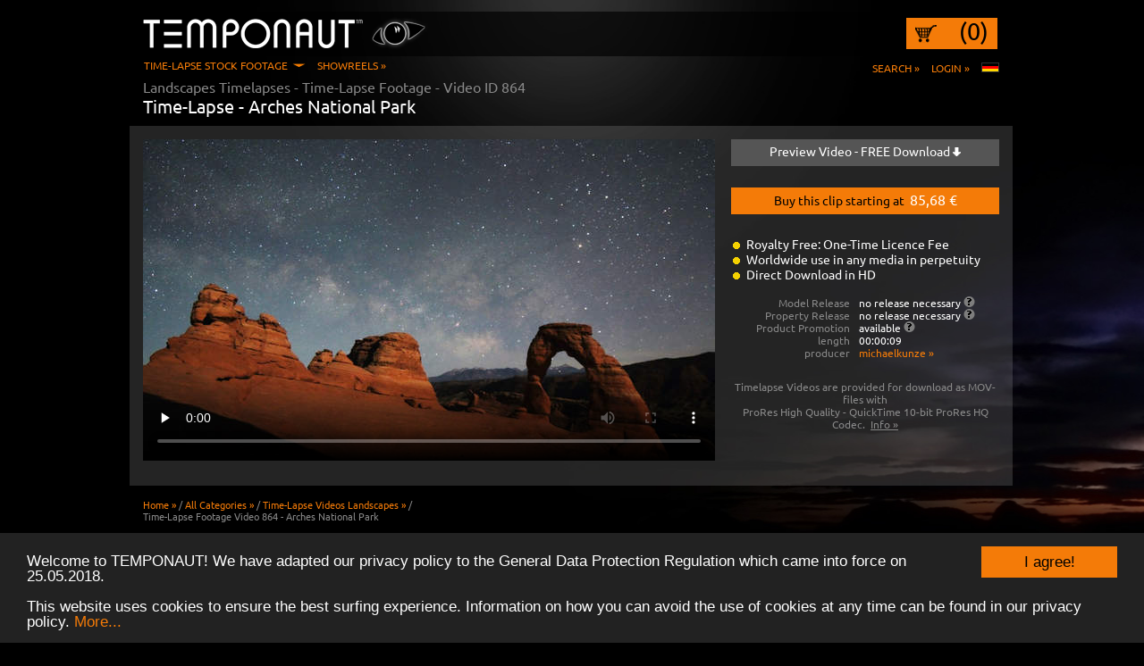

--- FILE ---
content_type: text/html; charset=utf-8
request_url: https://www.time-lapse-footage.com/video-clip-864/timelapse-clip-arches-national-park
body_size: 8989
content:
<!doctype html>
<!--[if lt IE 7 ]>
<html class="no-js ie6">
<![endif]-->
<!--[if IE 7 ]>
<html class="no-js ie7">
<![endif]-->
<!--[if IE 8 ]>
<html class="no-js ie8">
<![endif]-->
<!--[if (gte IE 9)|!(IE)]><!-->
<html class="no-js" lang="de" prefix="og: http://ogp.me/ns# fb: http://ogp.me/ns/fb# video: http://ogp.me/ns/video#">
<!--<![endif]-->
<head>
	<meta charset="utf-8" />
<!--[if IE]>
	<meta http-equiv="X-UA-Compatible" content="IE=edge,chrome=1" />
	<meta http-equiv="imagetoolbar" content="false" />
<![endif]-->

	<title>Timelapse Stock Footage Video - Arches National Park | 864 | Landscapes</title>

	<meta name="description" content="" />
	<meta name="keywords" content="time-lapse,footage,shadows,clouds,sunset,sun,landscape,day,twilight" />
	<meta name="page-topic" content="Time-Lapse Video Footage Clips" />
	<meta name="author" content="michaelkunze" />
	<meta name="copyright" content="Temponaut Timelapse" />

	<meta http-equiv="cleartype" content="on" />

	<!-- IE9 Pinned Site Settings! Documentation: http://msdn.microsoft.com/en-ca/library/gg131029(VS.85).aspx -->
	<meta name="application-name" content="" />
	<meta name="msapplication-navbutton-color" content="black" />

	<link rel="canonical" href="https://www.time-lapse-footage.com/video-clip-864/timelapse-clip-arches-national-park" />
	<link rel="shortcut icon" href="/media/images/favicon.ico" />

	<!-- Apple config -->
	<link rel="apple-touch-icon-precomposed" sizes="114x114" href="/media/images/icon_114x114.png" />
	<link rel="apple-touch-icon-precomposed" sizes="72x72" href="/media/images/icon_72x72.png" />
	<link rel="apple-touch-icon-precomposed" href="/media/images/icon_57x57.png" />
	<link rel="apple-touch-icon" href="/media/images/icon.png" />

	<meta property="fb:admins" content="100000409193479" />
	<meta property="og:locale" content="en_US" />
	<meta property="og:title" content="Timelapse Stock Footage Video - Arches National Park" />
	<meta property="og:description" content="" />
	<meta property="og:url" content="https://www.time-lapse-footage.com/video-clip-864/timelapse-clip-arches-national-park" />
	<meta property="og:site_name" content="Temponaut" />

	<meta property="og:image" content="https://www.time-lapse-footage.com/uploads/videos/00000000864/thumbs/frame-001.jpg" />
	<meta property="og:image" content="https://www.time-lapse-footage.com/uploads/videos/00000000864/thumbs/frame-016.jpg" />

	<meta property="og:type" content="video.movie" />

	<meta property="og:video:url" content="http://www.time-lapse-footage.com/uploads/videos/00000000864/640x360_watermark.mp4" />
	<meta property="og:video:secure_url" content="https://www.time-lapse-footage.com/uploads/videos/00000000864/640x360_watermark.mp4" />
	<meta property="og:video:type" content="video/mp4" />
	<meta property="og:video:width" content="640" />
	<meta property="og:video:height" content="360" />
	<meta property="video:tag" content="time-lapse" />
	<meta property="video:tag" content="footage" />
	<meta property="video:tag" content="shadows" />
	<meta property="video:tag" content="clouds" />
	<meta property="video:tag" content="sunset" />
	<meta property="video:tag" content="sun" />
	<meta property="video:tag" content="landscape" />
	<meta property="video:tag" content="day" />
	<meta property="video:tag" content="twilight" />

	<script src="/scripts/third_party/modernizr-2.7.1.min.js"></script>

	<script type="text/javascript">
	var ajax_loader_url = '/media/images/ajax-loader.gif';
	var trans_endless_no_more_elements = 'No more items existing';
	var trans_endless_error = 'An error has occurred!';
	</script>

	<link rel="alternate" hreflang="de" href="http://www.zeitraffer.biz" />

	<link href="/tmp/screen_884cab757790bfbfbf9505fc36fc7f42.css" media="screen" rel="stylesheet" type="text/css" >
	<script type="text/javascript" src="/tmp/518b0e0fb74d7410abf6aab83e48fad7.js"></script>
	<!-- Begin Cookie Consent plugin by Silktide - http://silktide.com/cookieconsent -->
	<script type="text/javascript">
		window.cookieconsent_options = {"message":"Welcome to TEMPONAUT! We have adapted our privacy policy to the General Data Protection Regulation which came into force on 25.05.2018. <br> <br> This website uses cookies to ensure the best surfing experience. Information on how you can avoid the use of cookies at any time can be found in our privacy policy.","dismiss":"I agree!","learnMore":"More...","link":"/terms","theme":"dark-bottom"};
	</script>
	<script type="text/javascript" src="//cdnjs.cloudflare.com/ajax/libs/cookieconsent2/1.0.9/cookieconsent.min.js"></script>
	<!-- End Cookie Consent plugin -->
</head>

<body class="default" style="background-image:url(/uploads/categories/1_background_2012-10-28_12-10-24_bkg-landscapes.jpg)">

<header>
	<div id="header-content">
		<a id="logo" href="/" title="HOME - Time Lapse Footage Video Clips with 4K Video Download - TEMPONAUT Time-Lapse"></a>

		<div id="nav-user" data-ajax-reload="/access/nav-user">



<a id="cart" href="/cart?redirect=/video-clip-864/timelapse-clip-arches-national-park" title="Show Basket">(0)</a>


<div class="clear"></div>		</div>

		<div id="nav-login" data-ajax-reload="/access/nav-login">

<nav class="nav-2">
	<a href="/search" title="Search for footage clips">Search &raquo;</a>
	<a id="login-link" href="/login" title="Login">Login &raquo;</a>

	
<a style="margin-left:10px;" href="http://www.zeitraffer.biz" title="Change To German"><img src="/media/images/Flagge_DE.jpg" alt="de" /></a>
</nav>		</div>


		<nav class="nav-user">
			<a id="nav-user-submenu" class="" href="/" title="Time-Lapse Footage Videos">Time-Lapse Stock Footage</a>
			<a class="" href="/movies" title="Time-Lapse Movies - Showreels">Showreels &raquo;</a>
			<br />
			<ul>
				<li><a class="" href="/stock-footage-clips" title="Time-Lapse Footage Categories">Time-Lapse Categories &raquo;</a></li>
				<li><a class="" href="/stock-footage-clips/videos-latest" title="Latest Time-lapse Footage Videos">Latest Time-lapse Videos &raquo;</a>
				<li><a class="" href="/stock-footage-clips/videos-tokyo-city-stock-footage" title="Time-lapse Footage Tokyo City Stock Footage">Tokyo City Stock Footage &raquo;</a>
				<li><a class="" href="/stock-footage-clips/videos-landscapes" title="Time-lapse Footage Landscapes">Landscapes &raquo;</a>
				<li><a class="" href="/stock-footage-clips/videos-milky-way--astro" title="Time-lapse Footage Milky Way / Astro">Milky Way / Astro &raquo;</a>
				<li><a class="" href="/stock-footage-clips/videos-iceland-and-northern-lights" title="Time-lapse Footage Iceland and Northern Lights">Iceland and Northern Lights &raquo;</a>
				<li><a class="" href="/stock-footage-clips/videos-munich-city" title="Time-lapse Footage Munich City">Munich City &raquo;</a>
				<li><a class="" href="/stock-footage-clips/videos-new-york-city" title="Time-lapse Footage New York City">New York City &raquo;</a>
				<li><a class="" href="/stock-footage-clips/videos-city" title="Time-lapse Footage City">City &raquo;</a>
				<li><a class="" href="/stock-footage-clips/videos-sicily" title="Time-lapse Footage Sicily">Sicily &raquo;</a>
				<li><a class="" href="/stock-footage-clips/videos-hyperlapse" title="Time-lapse Footage Hyperlapse">Hyperlapse &raquo;</a>
				<li><a class="" href="/stock-footage-clips/videos-fruits-and-food" title="Time-lapse Footage Fruits and Food">Fruits and Food &raquo;</a>
				<li><a class="" href="/stock-footage-clips/videos-traffic" title="Time-lapse Footage Traffic">Traffic &raquo;</a>
				<li><a class="" href="/stock-footage-clips/videos-plants-and-flowers" title="Time-lapse Footage Plants and Flowers">Plants and Flowers &raquo;</a>
				<li><a class="" href="/stock-footage-clips/videos-oktoberfest" title="Time-lapse Footage Oktoberfest">Oktoberfest &raquo;</a>
				<li><a class="" href="/stock-footage-clips/videos-sun" title="Time-lapse Footage Sun">Sun &raquo;</a>
				<li><a class="" href="/stock-footage-clips/videos-moon" title="Time-lapse Footage Moon">Moon &raquo;</a>
				<li><a class="" href="/stock-footage-clips/videos-clouds" title="Time-lapse Footage Clouds">Clouds &raquo;</a>
				<li><a class="" href="/stock-footage-clips/videos-waters" title="Time-lapse Footage Waters">Waters &raquo;</a>
				<li><a class="" href="/stock-footage-clips/videos-ants" title="Time-lapse Footage Ants">Ants &raquo;</a>
				<li><a class="" href="/stock-footage-clips/videos-melting-and-dissolving" title="Time-lapse Footage Melting and Dissolving">Melting and Dissolving &raquo;</a>
				<li><a class="" href="/stock-footage-clips/videos-others" title="Time-lapse Footage Others">Others &raquo;</a>
				<li><a class="" href="/stock-footage-clips/videos-4k-video-loops" title="Time-lapse Footage 4K Video Loops">4K Video Loops &raquo;</a>
				<li><a class="" href="/free-videos-free-download" title="Gratis Time-Lapses - Free Download">Free Time-Lapse Video Footage &raquo;</a></li>
				<li><a class="" href="/hd-video-collections" title="HD Time Lapse Collections">HD Time Lapse Collections &raquo;</a></li>
			</ul>
		</nav>


		<div id="login"></div>
	</div>
</header>

<div id="content">

<div id="main" role="main" style="width:960px;">



<div id="default-video-show" itemscope itemtype="http://data-vocabulary.org/Product">

<h2 class="default" style="margin-bottom:0px;"><span itemprop="category" content="Videos > Time-Lapse > Landscapes">Landscapes Timelapses</span> - Time-Lapse Footage - Video ID <span itemprop="identifier" content="sku:864">864</span></h2>
<h1 class="default" style="margin-bottom:10px; font-size:20px;">Time-Lapse - <span itemprop="name">Arches National Park</span></h1>

<div>
	<div class="row-1">
		<div class="col-left">

<video id="video-864" controls="controls" width="640" height="360" poster="/uploads/videos/00000000864/thumbs/frame-001.jpg" data-name="Arches National Park" data-uid="00000000864" preload="none">
	<source src="https://www.time-lapse-footage.com/uploads/videos/00000000864/640x360_watermark.mp4" />
	<source src="https://www.time-lapse-footage.com/uploads/videos/00000000864/1920x1080_watermark.mp4" data-quality="hd" />
	
	<img itemprop="image" src="/uploads/videos/00000000864/thumbs/frame-001.jpg" alt="Arches National Park" />
</video>

			<div style="margin-top:10px;">
				<div style="float:right; width:175px; text-align:right;">
					<img id="embed" style="cursor:pointer; margin-left:5px; display:none;" src="/media/images/Embed_Button.png" alt="Embed" />
				</div>
			</div>
		</div>
		<div class="col-right" style="position:relative;">
			<a class="button-sidebar grey" href="/video/download-free/id/864">
				Preview Video - FREE Download				<img src="/media/images/DownloadPfeil-GratisVorschau-white.png" alt="&darr;" style="" />
			</a>

			<a id="resolution-selection-show" class="button-sidebar" href="#" style="margin-top:24px; line-height:24px;">
				Buy this clip starting at				<span class="white-text" style="font-size:16px; margin-left:3px;">85,68&nbsp;€</span>
			</a>
			<a id="goto-cart" class="button-sidebar" href="/cart" style="margin-top:24px; line-height:24px; display:none;">Go to Shopping Cart &raquo</a>

			<div itemprop="offerDetails" itemscope itemtype="http://data-vocabulary.org/Offer">
			<div id="resolution-selection" style="display:none; position:absolute; left:0px; top:45px; width:300px; padding:3px 3px 33px 3px; min-height:230px; background-color:#000000; z-index:2;">
				<p class="white-text" style="font-size:12px; padding:1px 4px 4px 4px;">Please select the desired resolution</p>
				<img id="resolution-selection-hide" style="cursor:pointer; position:absolute; top:6px; right:6px;" src="/media/images/x_schliessen.png" alt="X" />
				<input type="hidden" name="resolution" value="4" />
				<table class="video-formats radiobuttons">
					<tr class="">
						<td class="check radiobutton-element"><a href="#" class="radiobutton " data-key="resolution" data-value="1"></a></td>
						<td class="name">WEB-Clip</td>
						<td class="resolution">640x360</td>
						<td class="price">
							<meta itemprop="priceCurrency" content="EUR" />
							<span itemprop="price">85,68</span>&nbsp;€
						</td>
					</tr>
					<tr class="">
						<td class="check radiobutton-element"><a href="#" class="radiobutton " data-key="resolution" data-value="2"></a></td>
						<td class="name">SD-Clip</td>
						<td class="resolution">1024x576</td>
						<td class="price">
							142,80&nbsp;€						</td>
					</tr>
					<tr class="">
						<td class="check radiobutton-element"><a href="#" class="radiobutton " data-key="resolution" data-value="3"></a></td>
						<td class="name">HD-720</td>
						<td class="resolution">1280x720</td>
						<td class="price">
							214,20&nbsp;€						</td>
					</tr>
					<tr class="active">
						<td class="check radiobutton-element"><a href="#" class="radiobutton checked" data-key="resolution" data-value="4"></a></td>
						<td class="name">HD-1080</td>
						<td class="resolution">1920x1080</td>
						<td class="price">
							285,60&nbsp;€						</td>
					</tr>
				</table>
				<a id="add-to-cart" style="position:absolute; bottom:3px; left:3px; width:272px;" class="button-sidebar" href="#">
					Add to Basket					<img src="/media/images/Plus_Zeichen_Warenkorb.png" alt="+" style="" />
					<img src="/media/images/Warenkorb_Symbol.png" alt="cart" style="" />
				</a>
			</div>

			<div>
				<ul style="margin-top:25px;" class="yellow-bubble white-text">
	<li>Royalty Free: One-Time Licence Fee</li>
	<li>Worldwide use in any media in perpetuity</li>
	<li>Direct Download in HD</li>
</ul>				<table class="facts">
					<tr>
						<th>Model Release</th>
						<td>
							no release necessary							<a class="info-questionmark" target="_blank" href="/faq#release-person" title="Model Release Informations"></a>
						</td>
					</tr>
					<tr>
						<th>Property Release</th>
						<td>
							no release necessary							<a class="info-questionmark" target="_blank" href="/faq#release-property" title="Property Release Informations"></a>
						</td>
					</tr>
					<tr>
						<th>Product Promotion</th>
						<td>
							available							<a class="info-questionmark" target="_blank" href="/faq#release-advertisement" title="Product Promotion Information"></a>
						</td>
					</tr>
					<tr>
						<th>length</th>
						<td>00:00:09</td>
					</tr>
					<tr>
						<th>producer</th>
						<td><a style="color:#F47B08; text-decoration:none;" href="/partners/clips-videos-michaelkunze" title="All Time-Lapse Footage Clips by michaelkunze">
							<span itemprop="seller">michaelkunze</span>&nbsp;&raquo;
						</a></td>
					</tr>
				</table>
				<div style="text-align:center; margin-top:24px; font-size:12px;" itemprop="availability" content="in_stock">
					Timelapse Videos are provided for download as MOV-files with <br>ProRes High Quality - QuickTime 10-bit ProRes HQ Codec. &nbsp;<a href="/faq#codec" title="more informations">Info &raquo;</a>				</div>
			</div>
			</div>
		</div>
		<div class="clear">&nbsp;</div>
	</div>
	<div class="row-2" style="margin-top:15px;">
		<div class="col-left">
			<div class="breadcrumbs" style="margin-bottom:15px;">
				<span itemscope itemtype="http://data-vocabulary.org/Breadcrumb">
					<a class="breadcrumb" href="/" title="Home »" itemprop="url"><span itemprop="title">Home »</span></a>
				</span>
				/
				<span itemscope itemtype="http://data-vocabulary.org/Breadcrumb">
					<a class="breadcrumb" href="/stock-footage-clips" title="All Categories »" itemprop="url"><span itemprop="title">All Categories »</span></a>
				</span>
				/
				<span itemscope itemtype="http://data-vocabulary.org/Breadcrumb">
					<a class="breadcrumb" href="/stock-footage-clips/videos-landscapes" title="Time-Lapse Videos Landscapes »" itemprop="url"><span itemprop="title">Time-Lapse Videos Landscapes »</span></a>
				</span>
				/<br />
				<span>Time-Lapse Footage Video 864 - Arches National Park</span>
			</div>

		</div>
		<div class="col-right" style="margin-right:2px;">
		</div>
		<div class="clear">&nbsp;</div>
	</div>
</div>


<div class="related-videos" style="margin-top:30px;">
	<h3 class="orange-text" style="margin-bottom:10px;">
		<a style="text-decoration:none;" href="/stock-footage-clips/videos-landscapes" title="All Timelapse Videos from "Landscapes" »">
			All Timelapse Videos from "Landscapes" »		</a>
	</h3>
	<div id="related-category" class="scrollable">
		<div class="scrollable-container">
			<ul class="items videos-related">

<li class="item" data-page="4">
	<div class="video" style="position:relative;">
		<div class="video-container">
			<a	class="rollover"
				href="/video-clip-1841/timelapse-clip-valley-of-inn-dolly-shot"
				title="play time-lapse video Valley of Inn Dolly Shot"><img class="poster" alt="Time lapse clip - Valley of Inn Dolly Shot"
	 src="/uploads/videos/00000001841/thumbs_167x94/frame-001.jpg"
	 data-src-1="/uploads/videos/00000001841/thumbs_167x94/frame-001.jpg"
	 data-src-2="/uploads/videos/00000001841/thumbs_167x94/frame-014.jpg" />
<span class="play"></span>
</a>

		</div>
		<p class="title" title="">Valley of Inn Dolly Shot</p>
	</div>
	<div class="video" style="position:relative;">
		<div class="video-container">
			<a	class="rollover"
				href="/video-clip-1842/timelapse-clip-valley-of-inn-tracking-shot"
				title="play time-lapse video Valley of Inn Tracking Shot"><img class="poster" alt="Time lapse clip - Valley of Inn Tracking Shot"
	 src="/uploads/videos/00000001842/thumbs_167x94/frame-001.jpg"
	 data-src-1="/uploads/videos/00000001842/thumbs_167x94/frame-001.jpg"
	 data-src-2="/uploads/videos/00000001842/thumbs_167x94/frame-004.jpg" />
<span class="play"></span>
</a>

		</div>
		<p class="title" title="">Valley of Inn Tracking Shot</p>
	</div>
	<div class="video" style="position:relative;">
		<div class="video-container">
			<a	class="rollover"
				href="/video-clip-1844/timelapse-clip-sunset-in-the-prignitz"
				title="play time-lapse video Sunset in the Prignitz"><img class="poster" alt="Time lapse clip - Sunset in the Prignitz"
	 src="/uploads/videos/00000001844/thumbs_167x94/frame-001.jpg"
	 data-src-1="/uploads/videos/00000001844/thumbs_167x94/frame-001.jpg"
	 data-src-2="/uploads/videos/00000001844/thumbs_167x94/frame-015.jpg" />
<span class="play"></span>
</a>

		</div>
		<p class="title" title="">Sunset in the Prignitz</p>
	</div>
	<div class="video" style="position:relative;">
		<div class="video-container">
			<a	class="rollover"
				href="/video-clip-1863/timelapse-clip-valley-of-river-inn-mountains"
				title="play time-lapse video Valley of River Inn Mountains"><img class="poster" alt="Time lapse clip - Valley of River Inn Mountains"
	 src="/uploads/videos/00000001863/thumbs_167x94/frame-001.jpg"
	 data-src-1="/uploads/videos/00000001863/thumbs_167x94/frame-001.jpg"
	 data-src-2="/uploads/videos/00000001863/thumbs_167x94/frame-015.jpg" />
<span class="play"></span>
</a>

		</div>
		<p class="title" title="">Valley of River Inn Mountains</p>
	</div>
	<div class="video" style="position:relative;">
		<div class="video-container">
			<a	class="rollover"
				href="/video-clip-1991/timelapse-clip-swans-on-river"
				title="play time-lapse video Swans on river"><img class="poster" alt="Time lapse clip - Swans on river"
	 src="/uploads/videos/00000001991/thumbs_167x94/frame-001.jpg"
	 data-src-1="/uploads/videos/00000001991/thumbs_167x94/frame-001.jpg"
	 data-src-2="/uploads/videos/00000001991/thumbs_167x94/frame-015.jpg" />
<span class="play"></span>
</a>

		</div>
		<p class="title" title="">Swans on river</p>
	</div>
	<div class="video" style="position:relative;">
		<div class="video-container">
			<a	class="rollover"
				href="/video-clip-1992/timelapse-clip-sunset-on-usedom"
				title="play time-lapse video Sunset on Usedom"><img class="poster" alt="Time lapse clip - Sunset on Usedom"
	 src="/uploads/videos/00000001992/thumbs_167x94/frame-001.jpg"
	 data-src-1="/uploads/videos/00000001992/thumbs_167x94/frame-001.jpg"
	 data-src-2="/uploads/videos/00000001992/thumbs_167x94/frame-009.jpg" />
<span class="play"></span>
</a>

		</div>
		<p class="title" title="">Sunset on Usedom</p>
	</div>
	<div class="video" style="position:relative;">
		<div class="video-container">
			<a	class="rollover"
				href="/video-clip-2070/timelapse-clip-clouds-drifting-over-bryce-canyon"
				title="play time-lapse video Clouds drifting over Bryce Canyon"><img class="poster" alt="Time lapse clip - Clouds drifting over Bryce Canyon"
	 src="/uploads/videos/00000002070/thumbs_167x94/frame-001.jpg"
	 data-src-1="/uploads/videos/00000002070/thumbs_167x94/frame-001.jpg"
	 data-src-2="/uploads/videos/00000002070/thumbs_167x94/frame-015.jpg" />
<span class="play"></span>
</a>

		</div>
		<p class="title" title="">Clouds drifting over Bryce Canyon</p>
	</div>
</li>

<li class="item" data-page="5">
	<div class="video" style="position:relative;">
		<div class="video-container">
			<a	class="rollover"
				href="/video-clip-2154/timelapse-clip-sunset-on-the-darsser-weststrand"
				title="play time-lapse video Sunset on the Darßer Weststrand"><img class="poster" alt="Time lapse clip - Sunset on the Darßer Weststrand"
	 src="/uploads/videos/00000002154/thumbs_167x94/frame-001.jpg"
	 data-src-1="/uploads/videos/00000002154/thumbs_167x94/frame-001.jpg"
	 data-src-2="/uploads/videos/00000002154/thumbs_167x94/frame-015.jpg" />
<span class="play"></span>
</a>

		</div>
		<p class="title" title="">Sunset on the Darßer Weststrand</p>
	</div>
	<div class="video" style="position:relative;">
		<div class="video-container">
			<a	class="rollover"
				href="/video-clip-167/timelapse-clip-wilder-kaiser-mountain"
				title="play time-lapse video Wilder Kaiser-Mountain"><img class="poster" alt="Time lapse clip - Wilder Kaiser-Mountain"
	 src="/uploads/videos/00000000167/thumbs_167x94/frame-011.jpg"
	 data-src-1="/uploads/videos/00000000167/thumbs_167x94/frame-011.jpg"
	 data-src-2="/uploads/videos/00000000167/thumbs_167x94/frame-014.jpg" />
<span class="play"></span>
</a>

		</div>
		<p class="title" title="">Wilder Kaiser-Mountain</p>
	</div>
	<div class="video" style="position:relative;">
		<div class="video-container">
			<a	class="rollover"
				href="/video-clip-176/timelapse-clip-landscape"
				title="play time-lapse video Landscape"><img class="poster" alt="Time lapse clip - Landscape"
	 src="/uploads/videos/00000000176/thumbs_167x94/frame-009.jpg"
	 data-src-1="/uploads/videos/00000000176/thumbs_167x94/frame-009.jpg"
	 data-src-2="/uploads/videos/00000000176/thumbs_167x94/frame-012.jpg" />
<span class="play"></span>
</a>

		</div>
		<p class="title" title="">Landscape</p>
	</div>
	<div class="video" style="position:relative;">
		<div class="video-container">
			<a	class="rollover"
				href="/video-clip-184/timelapse-clip-dunes-pan-shot-sunset"
				title="play time-lapse video Dunes Pan Shot Sunset"><img class="poster" alt="Time lapse clip - Dunes Pan Shot Sunset"
	 src="/uploads/videos/00000000184/thumbs_167x94/frame-001.jpg"
	 data-src-1="/uploads/videos/00000000184/thumbs_167x94/frame-001.jpg"
	 data-src-2="/uploads/videos/00000000184/thumbs_167x94/frame-012.jpg" />
<span class="play"></span>
</a>

		</div>
		<p class="title" title="">Dunes Pan Shot Sunset</p>
	</div>
	<div class="video" style="position:relative;">
		<div class="video-container">
			<a	class="rollover"
				href="/video-clip-186/timelapse-clip-dynamic-clouds"
				title="play time-lapse video Dynamic Clouds"><img class="poster" alt="Time lapse clip - Dynamic Clouds"
	 src="/uploads/videos/00000000186/thumbs_167x94/frame-009.jpg"
	 data-src-1="/uploads/videos/00000000186/thumbs_167x94/frame-009.jpg"
	 data-src-2="/uploads/videos/00000000186/thumbs_167x94/frame-016.jpg" />
<span class="play"></span>
</a>

		</div>
		<p class="title" title="">Dynamic Clouds</p>
	</div>
	<div class="video" style="position:relative;">
		<div class="video-container">
			<a	class="rollover"
				href="/video-clip-227/timelapse-clip-mountain-clouds-alps"
				title="play time-lapse video Mountain Clouds Alps"><img class="poster" alt="Time lapse clip - Mountain Clouds Alps"
	 src="/uploads/videos/00000000227/thumbs_167x94/frame-001.jpg"
	 data-src-1="/uploads/videos/00000000227/thumbs_167x94/frame-001.jpg"
	 data-src-2="/uploads/videos/00000000227/thumbs_167x94/frame-016.jpg" />
<span class="play"></span>
</a>

		</div>
		<p class="title" title="">Mountain Clouds Alps</p>
	</div>
	<div class="video" style="position:relative;">
		<div class="video-container">
			<a	class="rollover"
				href="/video-clip-248/timelapse-clip-fog-hohe-salve"
				title="play time-lapse video Fog Hohe Salve"><img class="poster" alt="Time lapse clip - Fog Hohe Salve"
	 src="/uploads/videos/00000000248/thumbs_167x94/frame-001.jpg"
	 data-src-1="/uploads/videos/00000000248/thumbs_167x94/frame-001.jpg"
	 data-src-2="/uploads/videos/00000000248/thumbs_167x94/frame-014.jpg" />
<span class="play"></span>
</a>

		</div>
		<p class="title" title="">Fog Hohe Salve</p>
	</div>
</li>

<li class="item" data-page="6">
	<div class="video" style="position:relative;">
		<div class="video-container">
			<a	class="rollover"
				href="/video-clip-383/timelapse-clip-inn-valley"
				title="play time-lapse video Inn Valley"><img class="poster" alt="Time lapse clip - Inn Valley"
	 src="/uploads/videos/00000000383/thumbs_167x94/frame-001.jpg"
	 data-src-1="/uploads/videos/00000000383/thumbs_167x94/frame-001.jpg"
	 data-src-2="/uploads/videos/00000000383/thumbs_167x94/frame-007.jpg" />
<span class="play"></span>
</a>

		</div>
		<p class="title" title="">Inn Valley</p>
	</div>
	<div class="video" style="position:relative;">
		<div class="video-container">
			<a	class="rollover"
				href="/video-clip-386/timelapse-clip-wilder-kaiser-mountain-with-lake-schwarzsee"
				title="play time-lapse video Wilder Kaiser Mountain with Lake Schwarzsee"><img class="poster" alt="Time lapse clip - Wilder Kaiser Mountain with Lake Schwarzsee"
	 src="/uploads/videos/00000000386/thumbs_167x94/frame-001.jpg"
	 data-src-1="/uploads/videos/00000000386/thumbs_167x94/frame-001.jpg"
	 data-src-2="/uploads/videos/00000000386/thumbs_167x94/frame-010.jpg" />
<span class="play"></span>
</a>

		</div>
		<p class="title" title="">Wilder Kaiser Mountain with Lake Schwarzsee</p>
	</div>
	<div class="video" style="position:relative;">
		<div class="video-container">
			<a	class="rollover"
				href="/video-clip-414/timelapse-clip-kalkstein-mountain"
				title="play time-lapse video Kalkstein Mountain"><img class="poster" alt="Time lapse clip - Kalkstein Mountain"
	 src="/uploads/videos/00000000414/thumbs_167x94/frame-001.jpg"
	 data-src-1="/uploads/videos/00000000414/thumbs_167x94/frame-001.jpg"
	 data-src-2="/uploads/videos/00000000414/thumbs_167x94/frame-016.jpg" />
<span class="play"></span>
</a>

		</div>
		<p class="title" title="">Kalkstein Mountain</p>
	</div>
	<div class="video" style="position:relative;">
		<div class="video-container">
			<a	class="rollover"
				href="/video-clip-422/timelapse-clip-neuschwanstein-castle"
				title="play time-lapse video Neuschwanstein Castle"><img class="poster" alt="Time lapse clip - Neuschwanstein Castle"
	 src="/uploads/videos/00000000422/thumbs_167x94/frame-001.jpg"
	 data-src-1="/uploads/videos/00000000422/thumbs_167x94/frame-001.jpg"
	 data-src-2="/uploads/videos/00000000422/thumbs_167x94/frame-007.jpg" />
<span class="play"></span>
</a>

		</div>
		<p class="title" title="">Neuschwanstein Castle</p>
	</div>
	<div class="video" style="position:relative;">
		<div class="video-container">
			<a	class="rollover"
				href="/video-clip-530/timelapse-clip-elbe-river-time-lapse"
				title="play time-lapse video Elbe River Time Lapse"><img class="poster" alt="Time lapse clip - Elbe River Time Lapse"
	 src="/uploads/videos/00000000530/thumbs_167x94/frame-001.jpg"
	 data-src-1="/uploads/videos/00000000530/thumbs_167x94/frame-001.jpg"
	 data-src-2="/uploads/videos/00000000530/thumbs_167x94/frame-016.jpg" />
<span class="play"></span>
</a>

		</div>
		<p class="title" title="">Elbe River Time Lapse</p>
	</div>
	<div class="video" style="position:relative;">
		<div class="video-container">
			<a	class="rollover"
				href="/video-clip-617/timelapse-clip-panorama-point-sunset"
				title="play time-lapse video Panorama Point Sunset"><img class="poster" alt="Time lapse clip - Panorama Point Sunset"
	 src="/uploads/videos/00000000617/thumbs_167x94/frame-001.jpg"
	 data-src-1="/uploads/videos/00000000617/thumbs_167x94/frame-001.jpg"
	 data-src-2="/uploads/videos/00000000617/thumbs_167x94/frame-007.jpg" />
<span class="play"></span>
</a>

		</div>
		<p class="title" title="">Panorama Point Sunset</p>
	</div>
	<div class="video" style="position:relative;">
		<div class="video-container">
			<a	class="rollover"
				href="/video-clip-619/timelapse-clip-arches-national-park---devils-garden-part-2"
				title="play time-lapse video Arches National Park - Devils Garden Part 2"><img class="poster" alt="Time lapse clip - Arches National Park - Devils Garden Part 2"
	 src="/uploads/videos/00000000619/thumbs_167x94/frame-001.jpg"
	 data-src-1="/uploads/videos/00000000619/thumbs_167x94/frame-001.jpg"
	 data-src-2="/uploads/videos/00000000619/thumbs_167x94/frame-016.jpg" />
<span class="play"></span>
</a>

		</div>
		<p class="title" title="">Arches National Park - Devils Garden Part 2</p>
	</div>
</li>
			</ul>
		</div>
		<a href="#" class="scrollable-arrows prev"></a>
		<a href="#" class="scrollable-arrows next"></a>
		<img class="loading prev-loading" style="display:none; position:absolute; left:-12px; top:19px;" src="/media/images/ajax-loader-3.gif" alt="loading..." />
		<img class="loading next-loading" style="display:none; position:absolute; right:-12px; top:19px;" src="/media/images/ajax-loader-3.gif" alt="loading..." />
	</div>
</div>

<div class="related-videos" style="margin-top:45px;">
	<h3 class="white-text" style="margin-bottom:10px;">
		Similar Time-Lapse clips from other categories	</h3>
	<div id="related-similar" class="scrollable">
		<div class="scrollable-container">
			<ul class="items videos-related">

<li class="item">
	<div class="video" style="position:relative;">
		<div class="video-container">
			<a	class="rollover"
				href="/video-clip-867/timelapse-clip-milky-way-arches-national-park"
				title="play time-lapse video Milky Way Arches National Park"><img class="poster" alt="Time lapse clip - Milky Way Arches National Park"
	 src="/uploads/videos/00000000867/thumbs_167x94/frame-001.jpg"
	 data-src-1="/uploads/videos/00000000867/thumbs_167x94/frame-001.jpg"
	 data-src-2="/uploads/videos/00000000867/thumbs_167x94/frame-016.jpg" />
<span class="play"></span>
</a>

		</div>
		<p class="title" title="">Milky Way Arches National Park</p>
	</div>
	<div class="video" style="position:relative;">
		<div class="video-container">
			<a	class="rollover"
				href="/video-clip-866/timelapse-clip-arches-national-park"
				title="play time-lapse video Arches National Park"><img class="poster" alt="Time lapse clip - Arches National Park"
	 src="/uploads/videos/00000000866/thumbs_167x94/frame-001.jpg"
	 data-src-1="/uploads/videos/00000000866/thumbs_167x94/frame-001.jpg"
	 data-src-2="/uploads/videos/00000000866/thumbs_167x94/frame-016.jpg" />
<span class="play"></span>
</a>

		</div>
		<p class="title" title="">Arches National Park</p>
	</div>
	<div class="video" style="position:relative;">
		<div class="video-container">
			<a	class="rollover"
				href="/video-clip-758/timelapse-clip-saguaro-national-park"
				title="play time-lapse video Saguaro National Park"><img class="poster" alt="Time lapse clip - Saguaro National Park"
	 src="/uploads/videos/00000000758/thumbs_167x94/frame-001.jpg"
	 data-src-1="/uploads/videos/00000000758/thumbs_167x94/frame-001.jpg"
	 data-src-2="/uploads/videos/00000000758/thumbs_167x94/frame-017.jpg" />
<span class="play"></span>
</a>

		</div>
		<p class="title" title="">Saguaro National Park</p>
	</div>
	<div class="video" style="position:relative;">
		<div class="video-container">
			<a	class="rollover"
				href="/video-clip-760/timelapse-clip-saguaro-national-park"
				title="play time-lapse video Saguaro National Park"><img class="poster" alt="Time lapse clip - Saguaro National Park"
	 src="/uploads/videos/00000000760/thumbs_167x94/frame-001.jpg"
	 data-src-1="/uploads/videos/00000000760/thumbs_167x94/frame-001.jpg"
	 data-src-2="/uploads/videos/00000000760/thumbs_167x94/frame-016.jpg" />
<span class="play"></span>
</a>

		</div>
		<p class="title" title="">Saguaro National Park</p>
	</div>
	<div class="video" style="position:relative;">
		<div class="video-container">
			<a	class="rollover"
				href="/video-clip-757/timelapse-clip-saguaro-national-park"
				title="play time-lapse video Saguaro National Park"><img class="poster" alt="Time lapse clip - Saguaro National Park"
	 src="/uploads/videos/00000000757/thumbs_167x94/frame-002.jpg"
	 data-src-1="/uploads/videos/00000000757/thumbs_167x94/frame-002.jpg"
	 data-src-2="/uploads/videos/00000000757/thumbs_167x94/frame-016.jpg" />
<span class="play"></span>
</a>

		</div>
		<p class="title" title="">Saguaro National Park</p>
	</div>
	<div class="video" style="position:relative;">
		<div class="video-container">
			<a	class="rollover"
				href="/video-clip-756/timelapse-clip-saguaro-national-park"
				title="play time-lapse video Saguaro National Park"><img class="poster" alt="Time lapse clip - Saguaro National Park"
	 src="/uploads/videos/00000000756/thumbs_167x94/frame-001.jpg"
	 data-src-1="/uploads/videos/00000000756/thumbs_167x94/frame-001.jpg"
	 data-src-2="/uploads/videos/00000000756/thumbs_167x94/frame-016.jpg" />
<span class="play"></span>
</a>

		</div>
		<p class="title" title="">Saguaro National Park</p>
	</div>
	<div class="video" style="position:relative;">
		<div class="video-container">
			<a	class="rollover"
				href="/video-clip-759/timelapse-clip-saguaro-national-park"
				title="play time-lapse video Saguaro National Park"><img class="poster" alt="Time lapse clip - Saguaro National Park"
	 src="/uploads/videos/00000000759/thumbs_167x94/frame-001.jpg"
	 data-src-1="/uploads/videos/00000000759/thumbs_167x94/frame-001.jpg"
	 data-src-2="/uploads/videos/00000000759/thumbs_167x94/frame-015.jpg" />
<span class="play"></span>
</a>

		</div>
		<p class="title" title="">Saguaro National Park</p>
	</div>
</li>

<li class="item">
	<div class="video" style="position:relative;">
		<div class="video-container">
			<a	class="rollover"
				href="/video-clip-177/timelapse-clip-sunset-in-the-park"
				title="play time-lapse video Sunset In The Park"><img class="poster" alt="Time lapse clip - Sunset In The Park"
	 src="/uploads/videos/00000000177/thumbs_167x94/frame-001.jpg"
	 data-src-1="/uploads/videos/00000000177/thumbs_167x94/frame-001.jpg"
	 data-src-2="/uploads/videos/00000000177/thumbs_167x94/frame-011.jpg" />
<span class="play"></span>
</a>

		</div>
		<p class="title" title="">Sunset In The Park</p>
	</div>
	<div class="video" style="position:relative;">
		<div class="video-container">
			<a	class="rollover"
				href="/video-clip-1430/timelapse-clip-tenerife-stars-milky-way-6k"
				title="play time-lapse video Tenerife Stars Milky Way 6K"><img class="poster" alt="Time lapse clip - Tenerife Stars Milky Way 6K"
	 src="/uploads/videos/00000001430/thumbs_167x94/frame-001.jpg"
	 data-src-1="/uploads/videos/00000001430/thumbs_167x94/frame-001.jpg"
	 data-src-2="/uploads/videos/00000001430/thumbs_167x94/frame-015.jpg" />
<span class="play"></span>
</a>

		</div>
		<p class="title" title="">Tenerife Stars Milky Way 6K</p>
	</div>
	<div class="video" style="position:relative;">
		<div class="video-container">
			<a	class="rollover"
				href="/video-clip-665/timelapse-clip-sunset-alcudia-mallorca-baleares---wide-angle"
				title="play time-lapse video Sunset Alcudia, Mallorca, Baleares - Wide angle"><img class="poster" alt="Time lapse clip - Sunset Alcudia, Mallorca, Baleares - Wide angle"
	 src="/uploads/videos/00000000665/thumbs_167x94/frame-001.jpg"
	 data-src-1="/uploads/videos/00000000665/thumbs_167x94/frame-001.jpg"
	 data-src-2="/uploads/videos/00000000665/thumbs_167x94/frame-008.jpg" />
<span class="play"></span>
</a>

		</div>
		<p class="title" title="">Sunset Alcudia, Mallorca, Baleares - Wide angle</p>
	</div>
	<div class="video" style="position:relative;">
		<div class="video-container">
			<a	class="rollover"
				href="/video-clip-202/timelapse-clip-stars-westendorf"
				title="play time-lapse video Stars Westendorf"><img class="poster" alt="Time lapse clip - Stars Westendorf"
	 src="/uploads/videos/00000000202/thumbs_167x94/frame-001.jpg"
	 data-src-1="/uploads/videos/00000000202/thumbs_167x94/frame-001.jpg"
	 data-src-2="/uploads/videos/00000000202/thumbs_167x94/frame-008.jpg" />
<span class="play"></span>
</a>

		</div>
		<p class="title" title="">Stars Westendorf</p>
	</div>
	<div class="video" style="position:relative;">
		<div class="video-container">
			<a	class="rollover"
				href="/video-clip-2468/timelapse-clip-milky-way-to-day-2in1"
				title="play time-lapse video Milky Way to Day 2in1"><img class="poster" alt="Time lapse clip - Milky Way to Day 2in1"
	 src="/uploads/videos/00000002468/thumbs_167x94/frame-004.jpg"
	 data-src-1="/uploads/videos/00000002468/thumbs_167x94/frame-004.jpg"
	 data-src-2="/uploads/videos/00000002468/thumbs_167x94/frame-007.jpg" />
<span class="play"></span>
</a>

		</div>
		<p class="title" title="">Milky Way to Day 2in1</p>
	</div>
	<div class="video" style="position:relative;">
		<div class="video-container">
			<a	class="rollover"
				href="/video-clip-1610/timelapse-clip-starry-sky-uhd-time-lapse-video-with-milky-way"
				title="play time-lapse video Starry Sky UHD Time-Lapse Video with Milky Way"><img class="poster" alt="Time lapse clip - Starry Sky UHD Time-Lapse Video with Milky Way"
	 src="/uploads/videos/00000001610/thumbs_167x94/frame-001.jpg"
	 data-src-1="/uploads/videos/00000001610/thumbs_167x94/frame-001.jpg"
	 data-src-2="/uploads/videos/00000001610/thumbs_167x94/frame-015.jpg" />
<span class="play"></span>
</a>

		</div>
		<p class="title" title="">Starry Sky UHD Time-Lapse Video with Milky Way</p>
	</div>
	<div class="video" style="position:relative;">
		<div class="video-container">
			<a	class="rollover"
				href="/video-clip-2462/timelapse-clip-from-milky-way-to-day"
				title="play time-lapse video From Milky Way to Day"><img class="poster" alt="Time lapse clip - From Milky Way to Day"
	 src="/uploads/videos/00000002462/thumbs_167x94/frame-003.jpg"
	 data-src-1="/uploads/videos/00000002462/thumbs_167x94/frame-003.jpg"
	 data-src-2="/uploads/videos/00000002462/thumbs_167x94/frame-005.jpg" />
<span class="play"></span>
</a>

		</div>
		<p class="title" title="">From Milky Way to Day</p>
	</div>
</li>
			</ul>
		</div>
		<a href="#" class="scrollable-arrows prev"></a>
		<a href="#" class="scrollable-arrows next"></a>
		<img class="loading" style="display:none; position:absolute; right:-12px; top:19px;" src="/media/images/ajax-loader-3.gif" alt="loading..." />
	</div>
</div>

<div class="keywords" style="margin-top:18px;">
	Tags:	<a style="margin:0px 5px;" href="/search/words/shadows" title="Timelapse Video Footage with this tag: shadows">shadows</a>
	<a style="margin:0px 5px;" href="/search/words/clouds" title="Timelapse Video Footage with this tag: clouds">clouds</a>
	<a style="margin:0px 5px;" href="/search/words/sunset" title="Timelapse Video Footage with this tag: sunset">sunset</a>
	<a style="margin:0px 5px;" href="/search/words/sun" title="Timelapse Video Footage with this tag: sun">sun</a>
	<a style="margin:0px 5px;" href="/search/words/landscape" title="Timelapse Video Footage with this tag: landscape">landscape</a>
	<a style="margin:0px 5px;" href="/search/words/day" title="Timelapse Video Footage with this tag: day">day</a>
	<a style="margin:0px 5px;" href="/search/words/twilight" title="Timelapse Video Footage with this tag: twilight">twilight</a>
	<a style="margin:0px 5px;" href="/search/words/wide+angle" title="Timelapse Video Footage with this tag: wide angle">wide angle</a>
	<a style="margin:0px 5px;" href="/search/words/no+people" title="Timelapse Video Footage with this tag: no people">no people</a>
	<a style="margin:0px 5px;" href="/search/words/outside" title="Timelapse Video Footage with this tag: outside">outside</a>
	<a style="margin:0px 5px;" href="/search/words/stars" title="Timelapse Video Footage with this tag: stars">stars</a>
	<a style="margin:0px 5px;" href="/search/words/milky+way" title="Timelapse Video Footage with this tag: milky way">milky way</a>
	<a style="margin:0px 5px;" href="/search/words/starry+night" title="Timelapse Video Footage with this tag: starry night">starry night</a>
	<a style="margin:0px 5px;" href="/search/words/hd-1080" title="Timelapse Video Footage with this tag: hd-1080">hd-1080</a>
	<a style="margin:0px 5px;" href="/search/words/michaelkunze" title="Timelapse Video Footage with this tag: michaelkunze">michaelkunze</a>
</div>

</div>


<script type="text/javascript">
page_start = 4;
page_end = 6;
num = 7;

jQuery(document).ready(function() {
	$('#add-to-cart').click(function(event) {
		event.preventDefault();

		var data = {};
		data['id'] = 864;
		data['type'] = 'video';
		data['format'] = $('input[name="resolution"]').val();

		$.post('/shop/add', data, function(response) {
			if (response['success']) {
				$('#nav-user').cp_reload();
				$('#resolution-selection').hide();

				$('#resolution-selection-show').hide();
				$('#goto-cart').show();
			}
		});
	});

	$('#resolution-selection-show').click(function(event) {
		event.preventDefault();
		$('#resolution-selection').show();
	});

	$('#resolution-selection-hide').click(function(event) {
		event.preventDefault();
		$('#resolution-selection').hide();
	});

	$('a.radiobutton').click(function(event) {
		$(this).closest('table').find('tr').removeClass('active');
		$(this).closest('tr').addClass('active');
	});

	$('.video-description-handle').click(function(event) {
		$(this).closest('.video-description').find('.video-description-handle.opened').toggle();
		$(this).closest('.video-description').find('.video-description-handle.closed').toggle();
		$(this).closest('.video-description').find('.video-description-content').toggle('blind');
	});

	var scrollable_api_category = $('#related-category').scrollable({
		'easing': 'easeInOutBack',
		'speed': 1500,
		'onBeforeSeek': function(event, next) {
			var scrollable = $('#related-category').data('scrollable');
			var current = scrollable.getIndex();
			$('#related-category').data('current', current);
		},
		'onSeek': function(event, next) {
			var scrollable = $('#related-category').data('scrollable');
			var current = $('#related-category').data('current');

			if (current > next) {
				// Scroll to previous
				if ((next == 0) && (page_start > 1)) {
					page_start--;

					$('#related-category').find('.loading.prev-loading').show();
					$.get('/video/show-next-category/video/864', {'page': page_start, 'limit': num, 'num': num}, function(response) {
						$('#related-category').find('.loading.prev-loading').hide();
						if (response.trim().length > 0) {
							var element = $(response);
							element.attr('data-page', page_start);
							scrollable.addItem(element);
							$('#related-category .items').prepend(element);
							scrollable.move(1,0);
						}
					});
				}
			} else {
				// Scroll to next
				if (scrollable.getSize() == (next + 1)) {
					page_end++;

					$('#related-category').find('.loading.next-loading').show();
					$.get('/video/show-next-category/video/864', {'page': page_end, 'limit': num, 'num': num}, function(response) {
						$('#related-category').find('.loading.next-loading').hide();
						if (response.trim().length > 0) {
							var element = $(response);
							element.attr('data-page', page_end);
							scrollable.addItem(element);
						}
					});
				}
			}
		}
	});

		$('#related-category').data('scrollable').move(1,0);

	var scrollable_api_similar = $('#related-similar').scrollable({
		'easing': 'easeInOutBack',
		'speed': 1500,
		'onBeforeSeek': function(event, next) {
			if ($('#related-similar').data('scrollable').getSize() == (next + 1)) {
				$('#related-similar').find('.loading').show();
				$.get('/video/show-next-similar/video/864', {'page': next + 2}, function(response) {
					$('#related-similar').find('.loading').hide();
					if (response.trim().length > 0) {
						$('#related-similar').data('scrollable').addItem($(response));
					}
				});
			}
		}
	});

	$('.scrollable-arrows').click(function(event) {
		event.preventDefault();
	}).addClass('initiated');

});
</script>



<div id="buttons">
	<table>
		<tr>
			<td>
				<a class="button" href="/video-clips-discount" title="Time-lapse clips of the week for 50%">
					<img src="/media/images/50Prozent-Stern.png" alt="50%" />
					Time-Lapse Clips Of The Week &raquo;				</a>
			</td>
			<td style="padding:0px 30px;">
				<a class="button" href="/free-videos-free-download" title="Download Free Time-Lapse Videos - Gratis Timelapse Stock Footage Clips">
					<img style="top:-16px; display:none;" src="/media/images/100Prozent-Stern.png" alt="100%" />
					Download FREE time-lapse footage &raquo;				</a>
			</td>
			<td>
				<a class="button" href="/hd-video-collections" title="HD Time-Lapse Footage Video Collections">
					<img src="/media/images/50Prozent-Stern.png" alt="50%" />
					HD Time Lapse Collections &raquo;				</a>
			</td>
		</tr>
	</table>
</div>

<div class="description"> </div>
</div>

<footer>
	<ul class="text left">
		<li><a href="/contact" title="Contact">Contact</a></li>
		<li><a href="/faq" title="FAQ - Frequently Asked Questions">FAQ</a></li>
		<li><a href="/links" title="Clients">References</a></li>
		<li><a href="/newsletter/subscribe" title="Subscribe to newsletter">Newsletter</a></li>
	</ul>

	<ul class="text right">
		<li><a href="/imprint" title="Imprint">Imprint</a></li>
		<li><a href="/terms" title="Terms and Conditions">Terms</a></li>
		<li><a href="/privacy" title="Privacy">Privacy</a></li>
		<li><a href="/" title="Time Lapse">&copy; 2026 TEMPONAUT</a></li>
	</ul>

	<div class="clear"></div>

	<ul class="buttons">
		<li><a target="_blank" id="footer-button-facebook" href="http://www.facebook.com/TEMPONAUT" title="Facebook fan page of Temponaut"></a></li>
		<li><a target="_blank" id="footer-button-youtube" href="http://www.youtube.com/user/TEMP0NAUT" title="TEMPONAUT YouTube Channel"></a></li>
		<li><a target="_blank" id="footer-button-vimeo" href="http://vimeo.com/timelapsefootage" title="Temponaut at Vimeo"></a></li>
	</ul>

	<div class="clear"></div>
</footer>

</div>

<div id="fb-root"></div>

<script type="text/javascript" src="/tmp/aef1ebc7e321cc614a2d617098bf0b18.js"></script>
<script type="text/javascript">

jQuery(document).ready(function() {
	$('#login-link').click(function(event) {
		event.preventDefault();
		event.stopPropagation();

		$.get('/login', function(response) {
			$('#login').html(response);
			$('#login').toggle();
			$('body').toggleClass('login-visible');
		});
	});

	$('#login').click(function(event) {
		event.stopPropagation();
	});

	$('body').click(function(event) {
		if ($(this).hasClass('login-visible')) {
			$('#login').toggle();
			$('body').toggleClass('login-visible');
		}
	});

	$('#nav-user-submenu').mouseenter(function(event) {
		$(this).closest('nav.nav-user').addClass('open');
	});
	$('nav.nav-user').mouseleave(function(event) {
		$(this).removeClass('open');
	});

	$('nav.nav-user > a').not('#nav-user-submenu').mouseenter(function(event) {
		$(this).closest('nav.nav-user').removeClass('open');
	});
});

var gaDisableStr = 'ga-disable-UA-42225933-2';
if (document.cookie.indexOf(gaDisableStr + '=true') > -1) {
	window[gaDisableStr] = true;
}

(function(i,s,o,g,r,a,m){i['GoogleAnalyticsObject']=r;i[r]=i[r]||function(){
(i[r].q=i[r].q||[]).push(arguments)},i[r].l=1*new Date();a=s.createElement(o),
m=s.getElementsByTagName(o)[0];a.async=1;a.src=g;m.parentNode.insertBefore(a,m)
})(window,document,'script','//www.google-analytics.com/analytics.js','ga');

ga('create', 'UA-42225933-2', 'time-lapse-footage.com');
ga('set', 'anonymizeIp', true);
ga('send', 'pageview');
</script>

</body>
</html>
